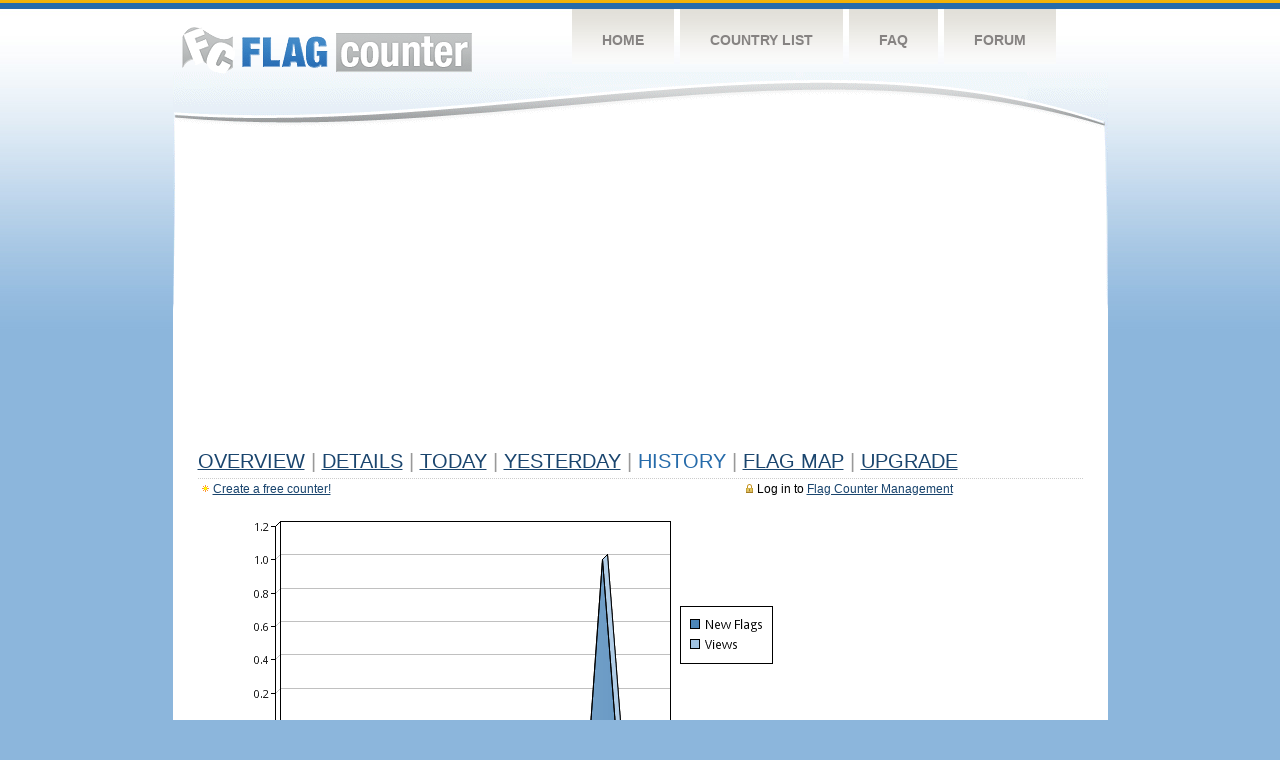

--- FILE ---
content_type: text/html
request_url: https://s11.flagcounter.com/more30/Fn4f/4
body_size: 21205
content:
<!DOCTYPE html PUBLIC "-//W3C//DTD XHTML 1.0 Transitional//EN" "http://www.w3.org/TR/xhtml1/DTD/xhtml1-transitional.dtd">
<html xmlns="http://www.w3.org/1999/xhtml">
<head>
	<meta http-equiv="Content-type" content="text/html; charset=utf-8" />
	<title>Flag Counter &raquo; History</title>
	<link rel="stylesheet" href="/css/style.css" type="text/css" media="all" />
<script async src="https://fundingchoicesmessages.google.com/i/pub-9639136181134974?ers=1" nonce="BF9OHiLeMibvlNkiWlrhaw"></script><script nonce="BF9OHiLeMibvlNkiWlrhaw">(function() {function signalGooglefcPresent() {if (!window.frames['googlefcPresent']) {if (document.body) {const iframe = document.createElement('iframe'); iframe.style = 'width: 0; height: 0; border: none; z-index: -1000; left: -1000px; top: -1000px;'; iframe.style.display = 'none'; iframe.name = 'googlefcPresent'; document.body.appendChild(iframe);} else {setTimeout(signalGooglefcPresent, 0);}}}signalGooglefcPresent();})();</script>
</head>
<body>
	<!-- Shell -->
	<div class="shell">
		<!-- Header -->
		<div id="header">
			<!-- Logo -->
			<h1 id="logo"><a href="/index.html">Flag Counter</a></h1>
			<!-- END Logo -->
			<!-- Navigation -->
			<div class="navigation">
				<ul>
				    <li><a href="/index.html">Home</a></li>
				    <li><a href="/countries.html">Country List</a></li>
				    <li><a href="/faq.html">FAQ</a></li>
				    <li><a href="https://flagcounter.boardhost.com/">Forum</a></li>
				</ul>
			</div>
			<!-- END Navigation -->
		</div>
		<!-- END Header -->
		<div class="cl">&nbsp;</div>
		<!-- Content -->
		<div id="content">
			<!-- News -->
			<div class="news">
				<!-- Post -->
				<div class="post">

<script async src="https://pagead2.googlesyndication.com/pagead/js/adsbygoogle.js"></script>
<!-- fc responsive horizontal -->
<ins class="adsbygoogle"
     style="display:block"
     data-ad-client="ca-pub-9639136181134974"
     data-ad-slot="3564478671"
     data-ad-format="auto"
     data-full-width-responsive="true"></ins>
<script>
     (adsbygoogle = window.adsbygoogle || []).push({});
</script><br><img src=https://cdn.boardhost.com/invisible.gif height=4><br>



					<h1><a href=/more/Fn4f/><u>Overview</u></a> <font color=#999999>|</font> <a href=/countries/Fn4f/><u>Details</u></a> <font color=#999999>|</font> <a href=/today/Fn4f/><u>today</u></a> <font color=#999999>|</font> <a href=/flags1/Fn4f/1><u>Yesterday</u></a> <font color=#999999>|</font> History <font color=#999999>|</font>  <a href=/gmap/Fn4f/><u>Flag Map</u></a>  <font color=#999999>|</font>  

<a href=/pro/Fn4f/><u>Upgrade</u></a></h1><div style="margin-top:-18px;margin-bottom:8px;"><span style="float:right;margin-right:130px;text-transform:none;color:#000000;font-size:12px;"><img src=https://cdn.boardhost.com/invisible.gif width=10><img src=https://cdn.boardhost.com/lock_small_locked.png align=absbottom style="margin-bottom:-1px;">Log in to <a href=/admin.cgi?Fn4f><u>Flag Counter Management</u></a></font></span><img src=https://cdn.boardhost.com/new_small.png align=absbottom style="margin-right:-1px;margin-bottom:-1px;"><a href=http://flagcounter.com/><u>Create a free counter!</u></a> </div><table border=0 width=100%><tr><td valign=top><img src=/chart2.cgi?Fn4f&chart=30><div align=center><b><a href=/more7/Fn4f/4 style="text-decoration:none;"><u>Last Week</u></a> | </b>Last Month</u><b></a> | <a href=/more90/Fn4f/4 style="text-decoration:none;"><u>Last 3 Months</u></a></u></a>&nbsp;&nbsp;&nbsp;&nbsp;&nbsp;&nbsp;&nbsp;&nbsp;&nbsp;&nbsp;&nbsp;&nbsp;&nbsp;&nbsp;&nbsp;&nbsp;&nbsp;&nbsp;&nbsp;&nbsp;&nbsp;&nbsp;&nbsp;&nbsp;&nbsp;&nbsp;&nbsp;&nbsp;&nbsp;&nbsp;&nbsp;&nbsp;&nbsp;&nbsp;&nbsp;&nbsp;&nbsp;&nbsp;&nbsp;&nbsp;&nbsp;&nbsp;&nbsp;&nbsp;&nbsp;&nbsp;&nbsp;&nbsp;&nbsp;&nbsp;&nbsp;&nbsp;&nbsp;&nbsp;&nbsp;&nbsp;&nbsp;&nbsp;&nbsp;&nbsp;&nbsp;</b></div><br><!--<img src=https://cdn.boardhost.com/invisible.gif height=3><br>&nbsp;<a href=/history/Fn4f/><u>View Flag History &raquo;</u></a>--><table border=0 width=100% cellspacing=5 style="margin-top:-7px;"></font></td></tr><tr><td colspan=3><br></td></tr><tr><td colspan=2>Page: <a href="/more30/Fn4f/3" style="text-decoration:none;" title="Previous">&lt;</a> <a href="/more30/Fn4f/1" style="text-decoration:none;"><u>1</u></a> <a href="/more30/Fn4f/2" style="text-decoration:none;"><u>2</u></a> <a href="/more30/Fn4f/3" style="text-decoration:none;"><u>3</u></a>  4 <a href="/more30/Fn4f/5" style="text-decoration:none;"><u>5</u></a> <a href="/more30/Fn4f/6" style="text-decoration:none;"><u>6</u></a> <a href="/more30/Fn4f/7" style="text-decoration:none;"><u>7</u></a> <a href="/more30/Fn4f/8" style="text-decoration:none;"><u>8</u></a> <a href="/more30/Fn4f/9" style="text-decoration:none;"><u>9</u></a> <a href="/more30/Fn4f/10" style="text-decoration:none;"><u>10</u></a> <a href="/more30/Fn4f/11" style="text-decoration:none;"><u>11</u></a> <a href="/more30/Fn4f/12" style="text-decoration:none;"><u>12</u></a> <a href="/more30/Fn4f/13" style="text-decoration:none;"><u>13</u></a> <a href="/more30/Fn4f/14" style="text-decoration:none;"><u>14</u></a> <a href="/more30/Fn4f/15" style="text-decoration:none;"><u>15</u></a> <a href="/more30/Fn4f/16" style="text-decoration:none;"><u>16</u></a> <a href="/more30/Fn4f/17" style="text-decoration:none;"><u>17</u></a> <a href="/more30/Fn4f/18" style="text-decoration:none;"><u>18</u></a> <a href="/more30/Fn4f/19" style="text-decoration:none;"><u>19</u></a> <a href="/more30/Fn4f/20" style="text-decoration:none;"><u>20</u></a> <a href="/more30/Fn4f/21" style="text-decoration:none;"><u>21</u></a> <a href="/more30/Fn4f/22" style="text-decoration:none;"><u>22</u></a> <a href="/more30/Fn4f/23" style="text-decoration:none;"><u>23</u></a> <a href="/more30/Fn4f/24" style="text-decoration:none;"><u>24</u></a> <a href="/more30/Fn4f/25" style="text-decoration:none;"><u>25</u></a> <a href="/more30/Fn4f/26" style="text-decoration:none;"><u>26</u></a> <a href="/more30/Fn4f/27" style="text-decoration:none;"><u>27</u></a> <a href="/more30/Fn4f/28" style="text-decoration:none;"><u>28</u></a> <a href="/more30/Fn4f/29" style="text-decoration:none;"><u>29</u></a> <a href="/more30/Fn4f/30" style="text-decoration:none;"><u>30</u></a> <a href="/more30/Fn4f/31" style="text-decoration:none;"><u>31</u></a> <a href="/more30/Fn4f/32" style="text-decoration:none;"><u>32</u></a> <a href="/more30/Fn4f/33" style="text-decoration:none;"><u>33</u></a> <a href="/more30/Fn4f/34" style="text-decoration:none;"><u>34</u></a> <a href="/more30/Fn4f/35" style="text-decoration:none;"><u>35</u></a> <a href="/more30/Fn4f/36" style="text-decoration:none;"><u>36</u></a> <a href="/more30/Fn4f/37" style="text-decoration:none;"><u>37</u></a> <a href="/more30/Fn4f/38" style="text-decoration:none;"><u>38</u></a> <a href="/more30/Fn4f/39" style="text-decoration:none;"><u>39</u></a> <a href="/more30/Fn4f/40" style="text-decoration:none;"><u>40</u></a> <a href="/more30/Fn4f/41" style="text-decoration:none;"><u>41</u></a> <a href="/more30/Fn4f/42" style="text-decoration:none;"><u>42</u></a> <a href="/more30/Fn4f/43" style="text-decoration:none;"><u>43</u></a> <a href="/more30/Fn4f/44" style="text-decoration:none;"><u>44</u></a> <a href="/more30/Fn4f/45" style="text-decoration:none;"><u>45</u></a> <a href="/more30/Fn4f/46" style="text-decoration:none;"><u>46</u></a> <a href="/more30/Fn4f/47" style="text-decoration:none;"><u>47</u></a> <a href="/more30/Fn4f/48" style="text-decoration:none;"><u>48</u></a> <a href="/more30/Fn4f/49" style="text-decoration:none;"><u>49</u></a> <a href="/more30/Fn4f/50" style="text-decoration:none;"><u>50</u></a> <a href="/more30/Fn4f/51" style="text-decoration:none;"><u>51</u></a> <a href="/more30/Fn4f/52" style="text-decoration:none;"><u>52</u></a> <a href="/more30/Fn4f/53" style="text-decoration:none;"><u>53</u></a> <a href="/more30/Fn4f/54" style="text-decoration:none;"><u>54</u></a> <a href="/more30/Fn4f/55" style="text-decoration:none;"><u>55</u></a> <a href="/more30/Fn4f/56" style="text-decoration:none;"><u>56</u></a> <a href="/more30/Fn4f/57" style="text-decoration:none;"><u>57</u></a> <a href="/more30/Fn4f/58" style="text-decoration:none;"><u>58</u></a>  <a href="/more30/Fn4f/5" style="text-decoration:none;" title="Next">&gt;</a> </td></tr><tr><td>&nbsp;<b><font face=arial size=2>Date</font></b></td><td><b><font face=arial size=2>Visitors</b> </font></td><td><b><font face=arial size=2><nobr>Flag Counter Views</nobr></font></b></td></tr><tr><td>&nbsp;<font face=arial size=-1>August 20, 2025</font></td><td><font face=arial size=2>0</td><td><font face=arial size=2>0</font></td></tr><tr><td>&nbsp;<font face=arial size=-1>August 19, 2025</font></td><td><font face=arial size=2>0</td><td><font face=arial size=2>0</font></td></tr><tr><td>&nbsp;<font face=arial size=-1>August 18, 2025</font></td><td><font face=arial size=2>0</td><td><font face=arial size=2>0</font></td></tr><tr><td>&nbsp;<font face=arial size=-1>August 17, 2025</font></td><td><font face=arial size=2>0</td><td><font face=arial size=2>0</font></td></tr><tr><td>&nbsp;<font face=arial size=-1>August 16, 2025</font></td><td><font face=arial size=2>0</td><td><font face=arial size=2>0</font></td></tr><tr><td>&nbsp;<font face=arial size=-1>August 15, 2025</font></td><td><font face=arial size=2>0</td><td><font face=arial size=2>0</font></td></tr><tr><td>&nbsp;<font face=arial size=-1>August 14, 2025</font></td><td><font face=arial size=2>0</td><td><font face=arial size=2>0</font></td></tr><tr><td>&nbsp;<font face=arial size=-1>August 13, 2025</font></td><td><font face=arial size=2>0</td><td><font face=arial size=2>0</font></td></tr><tr><td>&nbsp;<font face=arial size=-1>August 12, 2025</font></td><td><font face=arial size=2>0</td><td><font face=arial size=2>0</font></td></tr><tr><td>&nbsp;<font face=arial size=-1>August 11, 2025</font></td><td><font face=arial size=2>0</td><td><font face=arial size=2>0</font></td></tr><tr><td>&nbsp;<font face=arial size=-1>August 10, 2025</font></td><td><font face=arial size=2>0</td><td><font face=arial size=2>0</font></td></tr><tr><td>&nbsp;<font face=arial size=-1>August 9, 2025</font></td><td><font face=arial size=2>0</td><td><font face=arial size=2>0</font></td></tr><tr><td>&nbsp;<font face=arial size=-1>August 8, 2025</font></td><td><font face=arial size=2>0</td><td><font face=arial size=2>0</font></td></tr><tr><td>&nbsp;<font face=arial size=-1>August 7, 2025</font></td><td><font face=arial size=2>0</td><td><font face=arial size=2>0</font></td></tr><tr><td>&nbsp;<font face=arial size=-1>August 6, 2025</font></td><td><font face=arial size=2>0</td><td><font face=arial size=2>0</font></td></tr><tr><td>&nbsp;<font face=arial size=-1>August 5, 2025</font></td><td><font face=arial size=2>0</td><td><font face=arial size=2>0</font></td></tr><tr><td>&nbsp;<font face=arial size=-1>August 4, 2025</font></td><td><font face=arial size=2>0</td><td><font face=arial size=2>0</font></td></tr><tr><td>&nbsp;<font face=arial size=-1>August 3, 2025</font></td><td><font face=arial size=2>0</td><td><font face=arial size=2>0</font></td></tr><tr><td>&nbsp;<font face=arial size=-1>August 2, 2025</font></td><td><font face=arial size=2>0</td><td><font face=arial size=2>0</font></td></tr><tr><td>&nbsp;<font face=arial size=-1>August 1, 2025</font></td><td><font face=arial size=2>0</td><td><font face=arial size=2>0</font></td></tr><tr><td>&nbsp;<font face=arial size=-1>July 31, 2025</font></td><td><font face=arial size=2>0</td><td><font face=arial size=2>0</font></td></tr><tr><td>&nbsp;<font face=arial size=-1>July 30, 2025</font></td><td><font face=arial size=2>0</td><td><font face=arial size=2>0</font></td></tr><tr><td>&nbsp;<font face=arial size=-1>July 29, 2025</font></td><td><font face=arial size=2>0</td><td><font face=arial size=2>0</font></td></tr><tr><td>&nbsp;<font face=arial size=-1>July 28, 2025</font></td><td><font face=arial size=2>0</td><td><font face=arial size=2>0</font></td></tr><tr><td>&nbsp;<font face=arial size=-1>July 27, 2025</font></td><td><font face=arial size=2>0</td><td><font face=arial size=2>0</font></td></tr><tr><td>&nbsp;<font face=arial size=-1>July 26, 2025</font></td><td><font face=arial size=2>0</td><td><font face=arial size=2>0</font></td></tr><tr><td>&nbsp;<font face=arial size=-1>July 25, 2025</font></td><td><font face=arial size=2>0</td><td><font face=arial size=2>0</font></td></tr><tr><td>&nbsp;<font face=arial size=-1>July 24, 2025</font></td><td><font face=arial size=2>0</td><td><font face=arial size=2>0</font></td></tr><tr><td>&nbsp;<font face=arial size=-1>July 23, 2025</font></td><td><font face=arial size=2>0</td><td><font face=arial size=2>0</font></td></tr><tr><td>&nbsp;<font face=arial size=-1>July 22, 2025</font></td><td><font face=arial size=2>0</td><td><font face=arial size=2>0</font></td></tr><tr><td>&nbsp;<font face=arial size=-1>July 21, 2025</font></td><td><font face=arial size=2>0</td><td><font face=arial size=2>0</font></td></tr><tr><td>&nbsp;<font face=arial size=-1>July 20, 2025</font></td><td><font face=arial size=2>0</td><td><font face=arial size=2>0</font></td></tr><tr><td>&nbsp;<font face=arial size=-1>July 19, 2025</font></td><td><font face=arial size=2>0</td><td><font face=arial size=2>0</font></td></tr><tr><td>&nbsp;<font face=arial size=-1>July 18, 2025</font></td><td><font face=arial size=2>0</td><td><font face=arial size=2>0</font></td></tr><tr><td>&nbsp;<font face=arial size=-1>July 17, 2025</font></td><td><font face=arial size=2>0</td><td><font face=arial size=2>0</font></td></tr><tr><td>&nbsp;<font face=arial size=-1>July 16, 2025</font></td><td><font face=arial size=2>0</td><td><font face=arial size=2>0</font></td></tr><tr><td>&nbsp;<font face=arial size=-1>July 15, 2025</font></td><td><font face=arial size=2>0</td><td><font face=arial size=2>0</font></td></tr><tr><td>&nbsp;<font face=arial size=-1>July 14, 2025</font></td><td><font face=arial size=2>0</td><td><font face=arial size=2>0</font></td></tr><tr><td>&nbsp;<font face=arial size=-1>July 13, 2025</font></td><td><font face=arial size=2>0</td><td><font face=arial size=2>0</font></td></tr><tr><td>&nbsp;<font face=arial size=-1>July 12, 2025</font></td><td><font face=arial size=2>0</td><td><font face=arial size=2>0</font></td></tr><tr><td>&nbsp;<font face=arial size=-1>July 11, 2025</font></td><td><font face=arial size=2>0</td><td><font face=arial size=2>0</font></td></tr><tr><td>&nbsp;<font face=arial size=-1>July 10, 2025</font></td><td><font face=arial size=2>0</td><td><font face=arial size=2>0</font></td></tr><tr><td>&nbsp;<font face=arial size=-1>July 9, 2025</font></td><td><font face=arial size=2>0</td><td><font face=arial size=2>0</font></td></tr><tr><td>&nbsp;<font face=arial size=-1>July 8, 2025</font></td><td><font face=arial size=2>0</td><td><font face=arial size=2>0</font></td></tr><tr><td>&nbsp;<font face=arial size=-1>July 7, 2025</font></td><td><font face=arial size=2>1</td><td><font face=arial size=2>40</font></td></tr><tr><td>&nbsp;<font face=arial size=-1>July 6, 2025</font></td><td><font face=arial size=2>0</td><td><font face=arial size=2>0</font></td></tr><tr><td>&nbsp;<font face=arial size=-1>July 5, 2025</font></td><td><font face=arial size=2>0</td><td><font face=arial size=2>0</font></td></tr><tr><td>&nbsp;<font face=arial size=-1>July 4, 2025</font></td><td><font face=arial size=2>0</td><td><font face=arial size=2>0</font></td></tr><tr><td>&nbsp;<font face=arial size=-1>July 3, 2025</font></td><td><font face=arial size=2>1</td><td><font face=arial size=2>1</font></td></tr><tr><td>&nbsp;<font face=arial size=-1>July 2, 2025</font></td><td><font face=arial size=2>0</td><td><font face=arial size=2>0</font></td></tr>

















































</table>Page: <a href="/more30/Fn4f/3" style="text-decoration:none;" title="Previous">&lt;</a> <a href="/more30/Fn4f/1" style="text-decoration:none;"><u>1</u></a> <a href="/more30/Fn4f/2" style="text-decoration:none;"><u>2</u></a> <a href="/more30/Fn4f/3" style="text-decoration:none;"><u>3</u></a>  4 <a href="/more30/Fn4f/5" style="text-decoration:none;"><u>5</u></a> <a href="/more30/Fn4f/6" style="text-decoration:none;"><u>6</u></a> <a href="/more30/Fn4f/7" style="text-decoration:none;"><u>7</u></a> <a href="/more30/Fn4f/8" style="text-decoration:none;"><u>8</u></a> <a href="/more30/Fn4f/9" style="text-decoration:none;"><u>9</u></a> <a href="/more30/Fn4f/10" style="text-decoration:none;"><u>10</u></a> <a href="/more30/Fn4f/11" style="text-decoration:none;"><u>11</u></a> <a href="/more30/Fn4f/12" style="text-decoration:none;"><u>12</u></a> <a href="/more30/Fn4f/13" style="text-decoration:none;"><u>13</u></a> <a href="/more30/Fn4f/14" style="text-decoration:none;"><u>14</u></a> <a href="/more30/Fn4f/15" style="text-decoration:none;"><u>15</u></a> <a href="/more30/Fn4f/16" style="text-decoration:none;"><u>16</u></a> <a href="/more30/Fn4f/17" style="text-decoration:none;"><u>17</u></a> <a href="/more30/Fn4f/18" style="text-decoration:none;"><u>18</u></a> <a href="/more30/Fn4f/19" style="text-decoration:none;"><u>19</u></a> <a href="/more30/Fn4f/20" style="text-decoration:none;"><u>20</u></a> <a href="/more30/Fn4f/21" style="text-decoration:none;"><u>21</u></a> <a href="/more30/Fn4f/22" style="text-decoration:none;"><u>22</u></a> <a href="/more30/Fn4f/23" style="text-decoration:none;"><u>23</u></a> <a href="/more30/Fn4f/24" style="text-decoration:none;"><u>24</u></a> <a href="/more30/Fn4f/25" style="text-decoration:none;"><u>25</u></a> <a href="/more30/Fn4f/26" style="text-decoration:none;"><u>26</u></a> <a href="/more30/Fn4f/27" style="text-decoration:none;"><u>27</u></a> <a href="/more30/Fn4f/28" style="text-decoration:none;"><u>28</u></a> <a href="/more30/Fn4f/29" style="text-decoration:none;"><u>29</u></a> <a href="/more30/Fn4f/30" style="text-decoration:none;"><u>30</u></a> <a href="/more30/Fn4f/31" style="text-decoration:none;"><u>31</u></a> <a href="/more30/Fn4f/32" style="text-decoration:none;"><u>32</u></a> <a href="/more30/Fn4f/33" style="text-decoration:none;"><u>33</u></a> <a href="/more30/Fn4f/34" style="text-decoration:none;"><u>34</u></a> <a href="/more30/Fn4f/35" style="text-decoration:none;"><u>35</u></a> <a href="/more30/Fn4f/36" style="text-decoration:none;"><u>36</u></a> <a href="/more30/Fn4f/37" style="text-decoration:none;"><u>37</u></a> <a href="/more30/Fn4f/38" style="text-decoration:none;"><u>38</u></a> <a href="/more30/Fn4f/39" style="text-decoration:none;"><u>39</u></a> <a href="/more30/Fn4f/40" style="text-decoration:none;"><u>40</u></a> <a href="/more30/Fn4f/41" style="text-decoration:none;"><u>41</u></a> <a href="/more30/Fn4f/42" style="text-decoration:none;"><u>42</u></a> <a href="/more30/Fn4f/43" style="text-decoration:none;"><u>43</u></a> <a href="/more30/Fn4f/44" style="text-decoration:none;"><u>44</u></a> <a href="/more30/Fn4f/45" style="text-decoration:none;"><u>45</u></a> <a href="/more30/Fn4f/46" style="text-decoration:none;"><u>46</u></a> <a href="/more30/Fn4f/47" style="text-decoration:none;"><u>47</u></a> <a href="/more30/Fn4f/48" style="text-decoration:none;"><u>48</u></a> <a href="/more30/Fn4f/49" style="text-decoration:none;"><u>49</u></a> <a href="/more30/Fn4f/50" style="text-decoration:none;"><u>50</u></a> <a href="/more30/Fn4f/51" style="text-decoration:none;"><u>51</u></a> <a href="/more30/Fn4f/52" style="text-decoration:none;"><u>52</u></a> <a href="/more30/Fn4f/53" style="text-decoration:none;"><u>53</u></a> <a href="/more30/Fn4f/54" style="text-decoration:none;"><u>54</u></a> <a href="/more30/Fn4f/55" style="text-decoration:none;"><u>55</u></a> <a href="/more30/Fn4f/56" style="text-decoration:none;"><u>56</u></a> <a href="/more30/Fn4f/57" style="text-decoration:none;"><u>57</u></a> <a href="/more30/Fn4f/58" style="text-decoration:none;"><u>58</u></a>  <a href="/more30/Fn4f/5" style="text-decoration:none;" title="Next">&gt;</a> </td><td width=160 valign=top><img src=https://cdn.boardhost.com/invisible.gif width=1 height=35><br><script type="text/javascript"><!--
google_ad_client = "pub-9639136181134974";
/* 160x600, created 10/3/08 */
google_ad_slot = "5681294101";
google_ad_width = 160;
google_ad_height = 600;
//-->
</script>
<script type="text/javascript"
src="https://pagead2.googlesyndication.com/pagead/show_ads.js">
</script>
</td></tr></table>				</div>
				<!-- END Post -->

				<div class="cl">&nbsp;</div>
				<h1 id="logo2"><a href="/index.html">Flag Counter</a></h1>
				<div class="cl">&nbsp;</div>
			</div>
			<!-- END News -->
		</div>
		<!-- END Content -->
	</div>
	<!-- END Shell -->
	<!-- Footer -->
	<div id="footer">
		<div class="shell">
			<div class="cl">&nbsp;</div>
			<p class="left"><a href="/contact.html">Contact</a>  |  <a href="/terms.html">Terms of Service</a> | <a href="/privacy.html">Privacy Policy</a> | &copy; <a href=https://boardhost.com>Boardhost.com, Inc.</a>  	
			</p>
			<p class="right">
			<font color=#ffffff>This product includes GeoLite2 data created by MaxMind, available from <a href="https://www.maxmind.com"><font color=#ffffff><u>https://www.maxmind.com/</u></font></a>.</font>
			</p>
			<div class="cl">&nbsp;</div>
		</div>
	</div>
	<!-- END Footer -->
</body>
</html>


--- FILE ---
content_type: text/html; charset=utf-8
request_url: https://www.google.com/recaptcha/api2/aframe
body_size: 268
content:
<!DOCTYPE HTML><html><head><meta http-equiv="content-type" content="text/html; charset=UTF-8"></head><body><script nonce="ap8skmQ38VXZUBo2yUTbTQ">/** Anti-fraud and anti-abuse applications only. See google.com/recaptcha */ try{var clients={'sodar':'https://pagead2.googlesyndication.com/pagead/sodar?'};window.addEventListener("message",function(a){try{if(a.source===window.parent){var b=JSON.parse(a.data);var c=clients[b['id']];if(c){var d=document.createElement('img');d.src=c+b['params']+'&rc='+(localStorage.getItem("rc::a")?sessionStorage.getItem("rc::b"):"");window.document.body.appendChild(d);sessionStorage.setItem("rc::e",parseInt(sessionStorage.getItem("rc::e")||0)+1);localStorage.setItem("rc::h",'1768693256454');}}}catch(b){}});window.parent.postMessage("_grecaptcha_ready", "*");}catch(b){}</script></body></html>

--- FILE ---
content_type: application/javascript; charset=utf-8
request_url: https://fundingchoicesmessages.google.com/f/AGSKWxXh49dveqT2WbASQfzCAd68rpYmM4-yqo5gc3EM4NNo10JlV_2d3n47puMfmH3GosILJTeXz49U-tzQF5CdDGKvYNFgRECN9mkaKUvVrOnfUyW-PxR8djxvRW0_UL3CZCkK91myWM61IUipH6I65cMTPs069DgiGIMy4mqq5eB6HT-jlPMoPO_gYynU/_-Ad300x90-_adsetup./ad-utilities./viagogoads./ads/rotate_
body_size: -1290
content:
window['be0c5f9b-98cd-4a04-bb75-87e3b46a10e3'] = true;